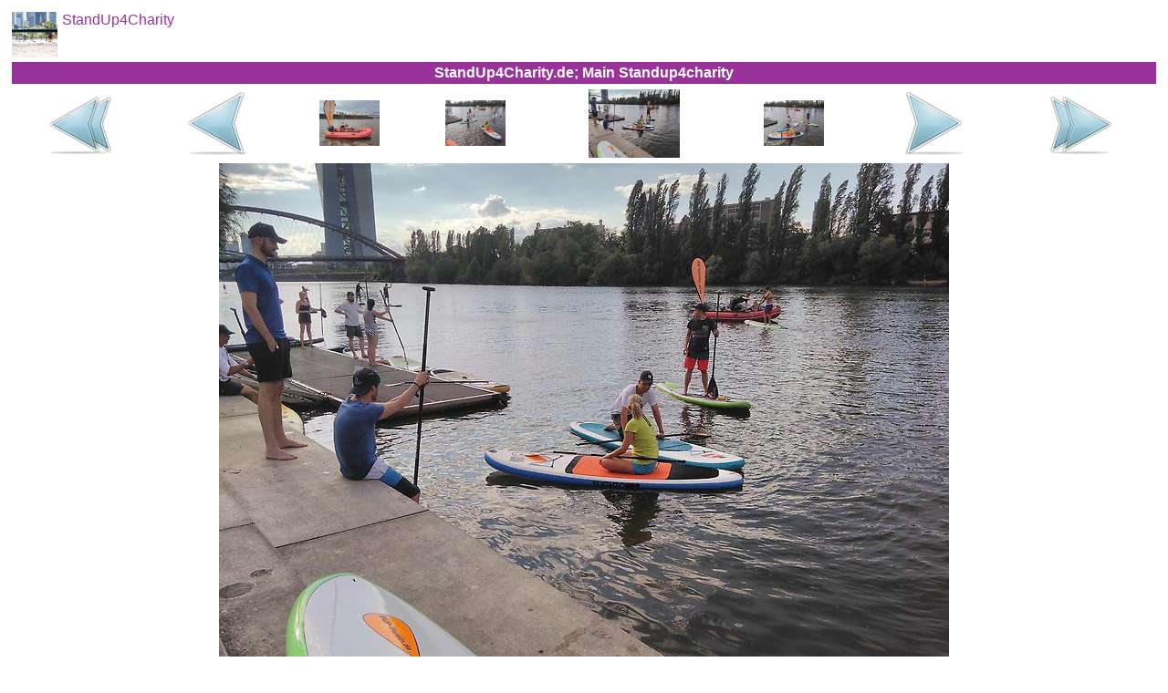

--- FILE ---
content_type: text/html
request_url: https://standup4charity.de/stand-up-for-charity/img_2017_06_frankfurt_2017-06-25_122_main_standup4charity.html
body_size: 2488
content:
<?xml version="1.0"  encoding="ISO-8859-1"?>
<html xmlns="http://www.w3.org/1999/xhtml" itemscope itemtype="https://schema.org/WebPage" xml:lang="de" lang="de">
<head>
<meta name="author" content="Frankfurter Stand-Up-Paddling (SUP) Sportverein e.V."></meta><meta name="robots" content="index,follow"></meta><meta name="revisit-after" content="15 days"></meta><meta name="description" content="Der SUP-Verein unterstützt das Fundraising-Projekt StandUp4Charity!"></meta><meta itemprop="description" content="Der SUP-Verein unterstützt das Fundraising-Projekt StandUp4Charity!"></meta><meta itemprop="copyrightHolder" content="Frankfurter Stand-Up-Paddling (SUP) Sportverein e.V."></meta><meta itemprop="copyrightYear" content="2016"></meta><meta itemprop="isFamilyFriendly" content="True"></meta><meta itemprop="image" content="https://StandUp4Charity.de/img/logo/standup4charity-de-logo_h100_b100.jpg"></meta><meta name="viewport" content="width=device-width, initial-scale=1.0"></meta><meta name="mobile-web-app-capable" content="yes"></meta><meta name="apple-mobile-web-app-title" content="Frankfurter Stand-Up-Paddling (SUP) Sportverein e.V."></meta><meta name="apple-mobile-web-app-capable" content="yes"></meta><meta name="apple-mobile-web-app-status-bar-style" content="default"></meta><title itemprop="name">&#10140; StandUp4Charity.de; Main Standup4charity</title><script type="application/ld+json">{"@context":"http://schema.org/","@type":"LocalBusiness","name":"Frankfurter Stand-Up-Paddling (SUP) Sportverein e.V.","alternateName":"Frankfurter SUP e.V.","description":"Stand-Up-Paddling, oder kurz SUP, für Anfänger, Fortgeschrittene und Profis in Frankfurter Innenstadt!","image":"https://SUP-Verein.de/img/sup/sup-frankfurt-sonnenuntergang.jpg","logo":"https://SUP-Verein.de/img/logo/standup4charity-de-logo_h100_b100.jpg","email":"info@SUP-Verein.de","url":"https://SUP-Verein.de/","sameAs":["https://www.facebook.com/SUPverein","https://twitter.com/SUPverein","https://www.youtube.com/channel/UCn2JIKv6Abmw1EikROhNIMQ","https://www.instagram.com/SUPverein/","https://www.pinterest.de/SUPvereinde/","https://www.yelp.de/biz/SUP-Verein-de-frankfurt-am-main"],"telephone":"0179 6910164","address":{"@type":"PostalAddress","description":"SUP-Station Frankfurt/Maininsel im Zentrum Frankfurts direkt am Mainufer auf der Sachsenhäuser-Uferpromenade (gegenüber Deutschherrnufer 12, 60594 Frankfurt am Main)","addressCountry":"Deutschland","addressLocality":"Frankfurt am Main","addressRegion":"Hessen","postalCode":"60594","streetAddress":"Deutschherrnufer 12"},"location":{"@type":"PostalAddress","description":"SUP-Station Frankfurt/Maininsel im Zentrum Frankfurts direkt am Mainufer auf der Sachsenhäuser-Uferpromenade (gegenüber Deutschherrnufer 12, 60594 Frankfurt am Main)","addressCountry":"Deutschland","addressLocality":"Frankfurt am Main","addressRegion":"Hessen","postalCode":"60594","streetAddress":"Deutschherrnufer 12"},"aggregateRating":{"@type":"AggregateRating","ratingValue":"4.7","worstRating":1,"bestRating":5,"reviewCount":2051},"review":{"@type":"Review","reviewBody":"Hi Dimitri, vielen lieben Dank! Es hat uns allen sehr viel Spaß gemacht!","author":{"@type":"Person","name":"Andrea und der Rest"},"publisher":{"@type":"NGO","name":"Frankfurter Stand-Up-Paddling (SUP) Sportverein e.V."},"datePublished":"2016-07-26","reviewRating":{"@type":"Rating","ratingValue":"5","worstRating":1,"bestRating":5}},"priceRange":"15,00 € - 49,00 €"}</script><style>
	body {background:#FFFFFF;font-family:Helvetica,sans-serif;color:#080875}
	table {border-color:#080875}
	A {text-decoration:none}
	A:link,A:visited,A:active {color:#993399}
	A:hover,A:focus {color:#009999}
	A.menuItem:link,A.menuItem:visited,A.menuItem:active {color:#993399}
	A.menuItem:hover,A.menuItem:focus {color:#009999}
	A.menuItemCurrent:link,A.menuItemCurrent:visited,A.menuItemCurrent:active {color:white}
	A.menuItemCurrent:hover,A.menuItemCurrent:focus {color:white}
	img {border:0px}
	.titFont {color:white;font-size:1em;font-weight:bold;margin:0;}
	.linkFont {color:#993399}
</style><style>
			.cContainer {
			display:flex;
			display:-webkit-flex;
			flex-flow:row wrap;
			-webkit-flex-flow:row wrap;
			}
			.cPrev {
			width:50%;
			order:1; -webkit-order:1;
			}
			.cThumbnails {
			width:100%;
			order:3; -webkit-order:3;
			}
			.cNext {
			width:50%;
			order:2; -webkit-order:2;
			}
			@media (min-width:697px) {
			.cPrev {
			width:24%;
			order:1; -webkit-order:1;
			}
			.cThumbnails {
			width:50%;
			order:2; -webkit-order:2;
			}
			.cNext {
			width:26%;
			order:3; -webkit-order:3;
			}
			}
		</style>	</head><body>
<table border="0" cellpadding="0" cellspacing="5" width="100%" height="100%"><tr height="1%"><td><div style="float:left;margin:0 5px 0 0"><a href="../stand-up-for-charity.html"><img src="../img/logo/standup4charity-de-logo_h100_b100.jpg" height="50" width="50"></img></a></div><span itemscope itemtype="https://schema.org/BreadcrumbList"><span itemprop="itemListElement" itemscope itemtype="https://schema.org/ListItem"><a href="../stand-up-for-charity.html" itemscope itemtype="https://schema.org/Thing" itemprop="item"><span style="white-space:nowrap" itemprop="name">StandUp4Charity</span></a><meta itemprop="position" content="1"></meta></span></span></td></tr><tr height="1%"><td style="background-color:#993399;text-align:center;padding:3"><h1 class="titFont">StandUp4Charity.de; Main Standup4charity</h1></td></tr><tr height="99%"><td style="vertical-align:top;text-align:center"><div class="cContainer" role="main"><div class="cPrev"><table border="0" cellspacing="1" cellpadding="0" width="100%" height="100%"><tr valign="center" align="center"><td><a href="../stand-up-for-charity.html"><img src="../img/common/first_72x72.png" height="72" width="72"></img></a></td><td><a href="img_2017_06_frankfurt_2017-06-25_119_main_standup4charity.html"><img src="../img/common/prev_72x72.png" height="72" width="72"></img></a></td></tr></table></div><div class="cThumbnails"><table border="0" cellspacing="1" cellpadding="0" width="100%" height="100%"><tr valign="center" align="center"><td><a href="img_2017_06_frankfurt_2017-06-25_115_frankfurter-sup-verein-speedboot_peter.html"><img src="../img/2017_06_frankfurt/2017-06-25_115_frankfurter-sup-verein-speedboot_peter_h150.jpg" height="50" width="66"></img></a></td><td><a href="img_2017_06_frankfurt_2017-06-25_119_main_standup4charity.html"><img src="../img/2017_06_frankfurt/2017-06-25_119_main_standup4charity_h150.jpg" height="50" width="66"></img></a></td><td><img src="../img/2017_06_frankfurt/2017-06-25_122_main_standup4charity_h150.jpg" height="75" width="100"></img></td><td><a href="img_2017_06_frankfurt_2017-06-25_123_main_standup4charity.html"><img src="../img/2017_06_frankfurt/2017-06-25_123_main_standup4charity_h150.jpg" height="50" width="66"></img></a></td></tr></table></div><div class="cNext"><table border="0" cellspacing="1" cellpadding="0" width="100%" height="100%"><tr valign="center" align="center"><td><a href="img_2017_06_frankfurt_2017-06-25_123_main_standup4charity.html"><img src="../img/common/next_72x72.png" height="72" width="72"></img></a></td><td><a href="../stand-up-for-charity-bilder.html"><img src="../img/common/last_72x72.png" height="72" width="72"></img></a></td></tr></table></div></div><a href="img_2017_06_frankfurt_2017-06-25_123_main_standup4charity.html"><img src="../img/2017_06_frankfurt/2017-06-25_122_main_standup4charity.jpg" height="600" width="800" style="max-width:100%;height:auto;margin:5px 0 0 0"></img></a></td></tr><tr><td height="1%" style="text-align:center"><a href="../Impressum.html">Impressum</a></td></tr><tr height="1%"><td style="text-align:right"><br /><sub><small>Paddle in front of Frankfurt’s amazing skyline whilst raising money for charity projects!</small></sub></td></tr></table>	</body></html>